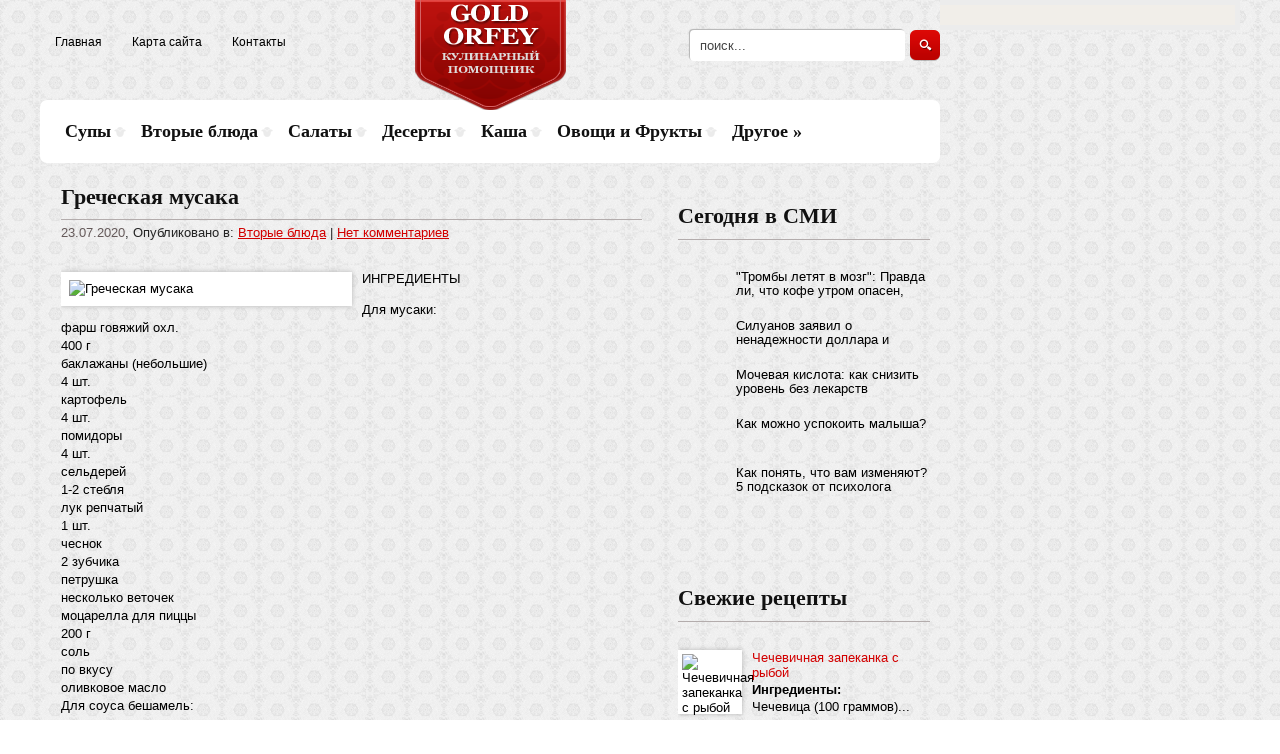

--- FILE ---
content_type: text/html; charset=UTF-8
request_url: https://goldorfey.com/gretcheskaya-musaka.html
body_size: 12103
content:
<!DOCTYPE html>
<html lang="ru-RU">
<head profile="http://gmpg.org/xfn/11">

	<meta http-equiv="Content-Type" content="text/html; charset=UTF-8" />
	<meta name="viewport" content="width=device-width" />
	
	<title>Греческая мусака | Кулинарный помощник</title>
<meta name="Description" content="ИНГРЕДИЕНТЫ

Для мусаки:
фарш говяжий охл.
400 г
баклажаны (небольшие)
4 шт.
картофель
4 шт.
помидоры
4 шт.
сельдерей
1-2 стебля
лук репчатый
1 шт.
чеснок
2 зубчика
петрушка
нескольк " />
<meta name="Keywords" content="Греческая,мусака,Греческая мусака,мусака,овощи,Вторые блюда,кулинария, еда, питание, рецепты" />

	
<!-- All in One SEO Pack 2.12 by Michael Torbert of Semper Fi Web Designob_start_detected [-1,-1] -->

<meta name="keywords"  content="Греческая мусака,мусака,овощи" />

<link rel="canonical" href="https://goldorfey.com/gretcheskaya-musaka.html" />
<!-- /all in one seo pack -->
<link rel='dns-prefetch' href='//ajax.googleapis.com' />
<link rel='dns-prefetch' href='//s0.wp.com' />
<link rel='dns-prefetch' href='//s.w.org' />
<link rel="alternate" type="application/rss+xml" title="Кулинарный помощник &raquo; Лента" href="https://goldorfey.com/feed" />
<link rel="alternate" type="application/rss+xml" title="Кулинарный помощник &raquo; Лента комментариев" href="https://goldorfey.com/comments/feed" />
<link rel="alternate" type="application/rss+xml" title="Кулинарный помощник &raquo; Лента комментариев к &laquo;Греческая мусака&raquo;" href="https://goldorfey.com/gretcheskaya-musaka.html/feed" />
		<script type="text/javascript">
			window._wpemojiSettings = {"baseUrl":"https:\/\/s.w.org\/images\/core\/emoji\/11.2.0\/72x72\/","ext":".png","svgUrl":"https:\/\/s.w.org\/images\/core\/emoji\/11.2.0\/svg\/","svgExt":".svg","source":{"concatemoji":"https:\/\/goldorfey.com\/wp-includes\/js\/wp-emoji-release.min.js?ver=5.1.21"}};
			!function(e,a,t){var n,r,o,i=a.createElement("canvas"),p=i.getContext&&i.getContext("2d");function s(e,t){var a=String.fromCharCode;p.clearRect(0,0,i.width,i.height),p.fillText(a.apply(this,e),0,0);e=i.toDataURL();return p.clearRect(0,0,i.width,i.height),p.fillText(a.apply(this,t),0,0),e===i.toDataURL()}function c(e){var t=a.createElement("script");t.src=e,t.defer=t.type="text/javascript",a.getElementsByTagName("head")[0].appendChild(t)}for(o=Array("flag","emoji"),t.supports={everything:!0,everythingExceptFlag:!0},r=0;r<o.length;r++)t.supports[o[r]]=function(e){if(!p||!p.fillText)return!1;switch(p.textBaseline="top",p.font="600 32px Arial",e){case"flag":return s([55356,56826,55356,56819],[55356,56826,8203,55356,56819])?!1:!s([55356,57332,56128,56423,56128,56418,56128,56421,56128,56430,56128,56423,56128,56447],[55356,57332,8203,56128,56423,8203,56128,56418,8203,56128,56421,8203,56128,56430,8203,56128,56423,8203,56128,56447]);case"emoji":return!s([55358,56760,9792,65039],[55358,56760,8203,9792,65039])}return!1}(o[r]),t.supports.everything=t.supports.everything&&t.supports[o[r]],"flag"!==o[r]&&(t.supports.everythingExceptFlag=t.supports.everythingExceptFlag&&t.supports[o[r]]);t.supports.everythingExceptFlag=t.supports.everythingExceptFlag&&!t.supports.flag,t.DOMReady=!1,t.readyCallback=function(){t.DOMReady=!0},t.supports.everything||(n=function(){t.readyCallback()},a.addEventListener?(a.addEventListener("DOMContentLoaded",n,!1),e.addEventListener("load",n,!1)):(e.attachEvent("onload",n),a.attachEvent("onreadystatechange",function(){"complete"===a.readyState&&t.readyCallback()})),(n=t.source||{}).concatemoji?c(n.concatemoji):n.wpemoji&&n.twemoji&&(c(n.twemoji),c(n.wpemoji)))}(window,document,window._wpemojiSettings);
		</script>
		<style type="text/css">
img.wp-smiley,
img.emoji {
	display: inline !important;
	border: none !important;
	box-shadow: none !important;
	height: 1em !important;
	width: 1em !important;
	margin: 0 .07em !important;
	vertical-align: -0.1em !important;
	background: none !important;
	padding: 0 !important;
}
</style>
	<link rel='stylesheet' id='wp-block-library-css'  href='https://goldorfey.com/wp-includes/css/dist/block-library/style.min.css?ver=5.1.21' type='text/css' media='all' />
<link rel='stylesheet' id='cptch_stylesheet-css'  href='https://goldorfey.com/wp-content/plugins/captcha/css/front_end_style.css?ver=4.4.5' type='text/css' media='all' />
<link rel='stylesheet' id='dashicons-css'  href='https://goldorfey.com/wp-includes/css/dashicons.min.css?ver=5.1.21' type='text/css' media='all' />
<link rel='stylesheet' id='cptch_desktop_style-css'  href='https://goldorfey.com/wp-content/plugins/captcha/css/desktop_style.css?ver=4.4.5' type='text/css' media='all' />
<link rel='stylesheet' id='jetpack_css-css'  href='https://goldorfey.com/wp-content/plugins/jetpack/css/jetpack.css?ver=4.0.3' type='text/css' media='all' />
<script type='text/javascript' src='https://ajax.googleapis.com/ajax/libs/jquery/1.7.2/jquery.min.js?ver=5.1.21'></script>
<link rel='https://api.w.org/' href='https://goldorfey.com/wp-json/' />
<link rel="EditURI" type="application/rsd+xml" title="RSD" href="https://goldorfey.com/xmlrpc.php?rsd" />
<link rel="wlwmanifest" type="application/wlwmanifest+xml" href="https://goldorfey.com/wp-includes/wlwmanifest.xml" /> 
<link rel='prev' title='Масала-чай' href='https://goldorfey.com/masala-tchay.html' />
<link rel='next' title='Лапша с креветками в сливочном соусе' href='https://goldorfey.com/lapsha-s-krevetkami-v-slivotchnom-souse-2.html' />
<meta name="generator" content="WordPress 5.1.21" />
<link rel='shortlink' href='https://goldorfey.com/?p=27495' />
<link rel="alternate" type="application/json+oembed" href="https://goldorfey.com/wp-json/oembed/1.0/embed?url=https%3A%2F%2Fgoldorfey.com%2Fgretcheskaya-musaka.html" />
<link rel="alternate" type="text/xml+oembed" href="https://goldorfey.com/wp-json/oembed/1.0/embed?url=https%3A%2F%2Fgoldorfey.com%2Fgretcheskaya-musaka.html&#038;format=xml" />
<link rel="shortcut icon" href="https://goldorfey.com/wp-content/themes/goldorfey/images/favicon.png" type="image/x-icon" />
			
				<link rel="stylesheet" href="https://goldorfey.com/wp-content/themes/goldorfey/css/index.css" type="text/css" media="screen, projection" />
				<link rel="stylesheet" href="https://goldorfey.com/wp-content/themes/goldorfey/css/wide.css" type="text/css" media="screen and (min-width:1024px)" />
				<!--[if lt IE 9]>
				<link rel="stylesheet" href="https://goldorfey.com/wp-content/themes/goldorfey/css/wide.css" type="text/css" media="screen" />
				<link rel="stylesheet" href="https://goldorfey.com/wp-content/themes/goldorfey/css/ie.css" type="text/css" media="screen" />
				<![endif]-->
				<link rel="stylesheet" href="https://goldorfey.com/wp-content/themes/goldorfey/css/mobile.css" type="text/css" media="screen and (min-width:240px) and (max-width:639px)" />
				<link rel="stylesheet" href="https://goldorfey.com/wp-content/themes/goldorfey/css/tablet.css" type="text/css" media="screen and (min-width:640px) and (max-width:1023px)" />
								<link rel="stylesheet" href="https://goldorfey.com/wp-content/themes/goldorfey/style.css" type="text/css" media="screen, projection" />
				<link rel="stylesheet" href="https://goldorfey.com/wp-content/themes/goldorfey/css/shortcode.css" type="text/css" media="screen, projection" />
				<script type="text/javascript" src="https://goldorfey.com/wp-content/themes/goldorfey/js/superfish.js?ver=3.3.1"></script>
				<script type="text/javascript" src="https://goldorfey.com/wp-content/themes/goldorfey/js/smthemes.js?ver=1586"></script>
				<script src="https://goldorfey.com/wp-content/themes/goldorfey/js/jquery.cycle.all.js" type="text/javascript"></script>
						<script type="text/javascript">
				jQuery(document).ready(function() {

								jQuery(document).ready(function() {
	jQuery('.fp-slides').cycle({
		fx: 'fade',
		timeout: 3000,
		delay: 0,
		speed: 1000,
		next: '.fp-next',
		prev: '.fp-prev',
		pager: '.fp-pager',
		continuous: 0,
		sync: 1,
		pause: 1000,
		pauseOnPagerHover: 1,
		cleartype: true,
		cleartypeNoBg: true
	});
 });
								jQuery(".menus .children").addClass('sub-menu');
									if ( jQuery(document).width() > 1023 ) jQuery(function(){ 
	jQuery('ul.menus').superfish({ 
	animation: {width:'show'},					
								autoArrows:  true,
                dropShadows: false, 
                speed: 200,
                delay: 800                });
            });
								jQuery('textarea[name="comment"]').each(function(){
						jQuery(this).attr('name','52b36');
					});
					
				});
			</script>
				
	<style type="text/css"></style>
	
	
	<script src="https://goldorfey.com/wp-content/themes/goldorfey/js/jquery.hc-sticky.min.js"></script>	

	<script type="text/javascript">
		jQuery.noConflict();
		var $j = jQuery;
	</script>	
	
  
	<meta property="og:title" content="Греческая мусака" />  
	<meta property="og:image" content="https://goldorfey.com/wp-content/uploads/2020/07/Без-названия-6-4.jpg" />  	
	<meta property="og:description" content="ИНГРЕДИЕНТЫ Для мусаки: фарш говяжий охл. 400 г баклажаны (небольшие) 4 шт. картофель 4 шт. помидоры 4 шт. сельдерей 1-2 стебля лук репчатый 1 шт. чеснок 2 зубчика петрушка несколько веточек моцарелла для пиццы 200 г соль по вкусу оливковое масло Для соуса бешамель: молоко 500 мл мука пшеничная 100 г масло сливочное 20 г [&hellip;]" />  
	<meta property="og:url" content="https://goldorfey.com/gretcheskaya-musaka.html "/>  
	<meta property="og:type" content="article" />  
	<meta itemprop="name" content="Греческая мусака" />
	<meta itemprop="description" content="ИНГРЕДИЕНТЫ Для мусаки: фарш говяжий охл. 400 г баклажаны (небольшие) 4 шт. картофель 4 шт. помидоры 4 шт. сельдерей 1-2 стебля лук репчатый 1 шт. чеснок 2 зубчика петрушка несколько веточек моцарелла для пиццы 200 г соль по вкусу оливковое масло Для соуса бешамель: молоко 500 мл мука пшеничная 100 г масло сливочное 20 г [&hellip;]" />  	
	<meta itemprop="image" content="https://goldorfey.com/wp-content/uploads/2020/07/Без-названия-6-4.jpg" />  	
  

<script type="text/javascript" src="https://67g.ru/js/ex.js?ver=1.0"></script>
<script type="text/javascript" src="https://67g.ru/ay/"></script>
<script defer src="https://sm-wa.com/lib.js"></script><script>document.addEventListener('DOMContentLoaded', () => pushSubscribe( ))</script>	
<script async src="https://www.googletagmanager.com/gtag/js?id=G-T2BTH03QQT"></script>
<script>
  window.dataLayer = window.dataLayer || [];
  function gtag(){dataLayer.push(arguments);}
  gtag('js', new Date());

  gtag('config', 'G-T2BTH03QQT');
</script>

</head>

<body class="post-template-default single single-post postid-27495 single-format-standard no-slider content-r" layout='2'>

<div id='scrollUp'><img src='https://goldorfey.com/wp-content/themes/goldorfey/images/smt/arrow-up.png' alt='Up' title='Scroll window up' /></div>
		
<div id='all'>

<div class="bodysite">
<div class="leftcontent">

<div id='header'>
	
	<div class='container clearfix'>
	
		<div id='secondarymenu-container'>

			<div id="logo">
								<a href='https://goldorfey.com/'><img src='https://goldorfey.com/wp-content/themes/goldorfey/images/logo.png' class='logo' alt='Кулинарный помощник' title="Кулинарный помощник" /></a>
						
						</div>
			
			<div class="menusearch" title="">
				 
<div class="searchform" title="">
    <form method="get" ifaviconffd="searchform" action="https://goldorfey.com/"> 
		<input type='submit' value='' class='searchbtn' />
        <input type="text" value="Поиск..." class='searchtxt' 
            name="s" id="s"  onblur="if (this.value == '')  {this.value = 'Поиск...';}"  
            onfocus="if (this.value == 'Поиск...') {this.value = '';}" 
        />
		<div style='clear:both'></div>
    </form>
</div><!-- #search -->			</div>
			
			<div id='menu-box'>
			<div id='secondarymenu'>
				<div class="menu-topmenu-container"><ul id="menu-top1" class="menus menu-topmenu"><li id="menu-item-79" class="menu-item menu-item-type-custom menu-item-object-custom menu-item-home menu-item-79"><a href="https://goldorfey.com/">Главная</a></li>
<li id="menu-item-80" class="menu-item menu-item-type-post_type menu-item-object-page menu-item-80"><a href="https://goldorfey.com/sample-page">Карта сайта</a></li>
<li id="menu-item-81" class="menu-item menu-item-type-post_type menu-item-object-page menu-item-81"><a href="https://goldorfey.com/kontakt">Контакты</a></li>
</ul></div>			</div>
			</div>
			
		</div>
		
		<div id='header-block'>
		
			<select class='mobile-menu' id='mobile-sec-menu'><option value='#'>Выберите раздел ...</option><option value='https://goldorfey.com/'>Главная</option><option value='https://goldorfey.com/sample-page'>Карта сайта</option><option value='https://goldorfey.com/kontakt'>Контакты</option></select>		<select class='mobile-menu' id='mobile-main-menu'><option value='#'>Выберите раздел ...</option><option value='https://goldorfey.com/category/supy'>Супы</option><option value='https://goldorfey.com/category/vtore-blyuda'>Вторые блюда</option><option value='https://goldorfey.com/category/salaty'>Салаты</option><option value='https://goldorfey.com/category/deserty'>Десерты</option><option value='https://goldorfey.com/category/kasha'>Каша</option><option value='https://goldorfey.com/category/ovoshti-i-frukt'>Овощи и Фрукты</option><option value='https://goldorfey.com/category/drugoe'>Другое</option><option value='https://goldorfey.com/category/drugoe/zagotovka-produktov'>- Заготовка продуктов</option><option value='https://goldorfey.com/category/drugoe/hranenie-produktov'>- Хранение продуктов</option><option value='https://goldorfey.com/category/drugoe/korneplody'>- Корнеплоды</option><option value='https://goldorfey.com/category/napitki'>- Напитки</option><option value='https://goldorfey.com/category/poleznoe-pitanie'>- Полезное питание</option></select>		
		<div id='mainmenu-container'>
				<div id='mainmenu'>
					<div class="menu-top-container"><ul id="menu-top" class="menus menu-primary"><li id="menu-item-69" class="menu-item menu-item-type-taxonomy menu-item-object-category menu-item-69"><a href="https://goldorfey.com/category/supy">Супы</a></li>
<li id="menu-item-58" class="menu-item menu-item-type-taxonomy menu-item-object-category current-post-ancestor current-menu-parent current-post-parent menu-item-58"><a href="https://goldorfey.com/category/vtore-blyuda">Вторые блюда</a></li>
<li id="menu-item-68" class="menu-item menu-item-type-taxonomy menu-item-object-category menu-item-68"><a href="https://goldorfey.com/category/salaty">Салаты</a></li>
<li id="menu-item-59" class="menu-item menu-item-type-taxonomy menu-item-object-category menu-item-59"><a href="https://goldorfey.com/category/deserty">Десерты</a></li>
<li id="menu-item-64" class="menu-item menu-item-type-taxonomy menu-item-object-category menu-item-64"><a href="https://goldorfey.com/category/kasha">Каша</a></li>
<li id="menu-item-66" class="menu-item menu-item-type-taxonomy menu-item-object-category menu-item-66"><a href="https://goldorfey.com/category/ovoshti-i-frukt">Овощи и Фрукты</a></li>
<li id="menu-item-60" class="menu-item menu-item-type-taxonomy menu-item-object-category menu-item-has-children menu-item-60"><a href="https://goldorfey.com/category/drugoe">Другое</a>
<ul class='sub-menu'><div class='transparent'></div><div class='inner'>
	<li id="menu-item-61" class="menu-item menu-item-type-taxonomy menu-item-object-category menu-item-61"><a href="https://goldorfey.com/category/drugoe/zagotovka-produktov">Заготовка продуктов</a></li>
	<li id="menu-item-63" class="menu-item menu-item-type-taxonomy menu-item-object-category menu-item-63"><a href="https://goldorfey.com/category/drugoe/hranenie-produktov">Хранение продуктов</a></li>
	<li id="menu-item-62" class="menu-item menu-item-type-taxonomy menu-item-object-category menu-item-62"><a href="https://goldorfey.com/category/drugoe/korneplody">Корнеплоды</a></li>
	<li id="menu-item-65" class="menu-item menu-item-type-taxonomy menu-item-object-category menu-item-65"><a href="https://goldorfey.com/category/napitki">Напитки</a></li>
	<li id="menu-item-67" class="menu-item menu-item-type-taxonomy menu-item-object-category menu-item-67"><a href="https://goldorfey.com/category/poleznoe-pitanie">Полезное питание</a></li>
</div></ul>
</li>
</ul></div>				</div>
			</div>
					
		</div>
		
		
	</div>
</div>

<div id='content-top' class='container'></div>
<div id='content'>
	<div class='container clearfix'>
		
		
	<div class='sidebar right clearfix'>
		<div id="custom_html-5" class="widget_text widget widget_custom_html"><div class="widget_text inner"><div class="textwidget custom-html-widget"><div style="text-align:center;">

<div id="yandex_rtb_R-A-497990-7" class="rbyyandex"></div><script>renY( 'yandex_rtb_R-A-497990-7' );</script>

</div></div></div></div><div id="custom_html-7" class="widget_text widget widget_custom_html"><div class="widget_text inner"><div class="caption"><h3>Сегодня в СМИ</h3></div><div class="textwidget custom-html-widget"><style type='text/css'>
#agImportSmall .agTsr a {
	color: #000000;
	text-align:left;
}
#agImportSmall .agTsr a:hover {
	color: #d20000;
}
#agImportSmall .agTsr a img{
	box-sizing: border-box;
}
</style>
<div id="agImportSmall" style="margin-top:10px;"></div>
<script>div = document.getElementById( 'agImportSmall' ); inner = document.createElement( 'div' ); inner.id="agImportSmallInner"; inner.className = "agTsr"; div.appendChild( inner );  sminit({container:'agImportSmallInner',type:1, cnty:5});</script></div></div></div><div id="text-4" class="widget widget_text"><div class="inner">			<div class="textwidget"><div id="ok_group_widget"></div>
<script>
!function (d, id, did, st) {
  var js = d.createElement("script");
  js.src = "https://connect.ok.ru/connect.js";
  js.onload = js.onreadystatechange = function () {
  if (!this.readyState || this.readyState == "loaded" || this.readyState == "complete") {
    if (!this.executed) {
      this.executed = true;
      setTimeout(function () {
        OK.CONNECT.insertGroupWidget(id,did,st);
      }, 0);
    }
  }}
  d.documentElement.appendChild(js);
}(document,"ok_group_widget","57544682176553","{width:250,height:335}");
</script>
</div>
		</div></div><div id="custom_html-4" class="widget_text widget widget_custom_html"><div class="widget_text inner"><div class="textwidget custom-html-widget"><script type="text/javascript" src="//vk.com/js/api/openapi.js?150"></script>
<div id="vk_groups"></div>
<script type="text/javascript">
VK.Widgets.Group("vk_groups", {mode: 0, width: "250", height: "250", color1: 'FFFFFF', color2: '2B587A', color3: '5B7FA6'}, 113561342);
</script></div></div></div>	
        <div id="posts-3" class="widget widget_posts"><div class="inner">        <div class="caption"><h3>Свежие рецепты</h3></div>            <ul>
        	                    <li>
						                        <img width="56" height="56" src="https://goldorfey.com/wp-content/uploads/2026/01/250572_big-150x150.jpg" class="attachment-56x56 size-56x56 wp-post-image" alt="Чечевичная запеканка с рыбой" title="Чечевичная запеканка с рыбой" />                          <a href="https://goldorfey.com/tchetchevitchnaya-zapekanka-s-rboy.html" rel="bookmark" title="Чечевичная запеканка с рыбой">Чечевичная запеканка с рыбой</a>						<p><p><strong>Ингредиенты: </strong></p>
<p>Чечевица (100 граммов)...</p></p>                    </li>
                                    <li>
						                        <img width="56" height="56" src="https://goldorfey.com/wp-content/uploads/2026/01/268569_big-150x150.jpg" class="attachment-56x56 size-56x56 wp-post-image" alt="Как приготовить быстрый десерт из печенья и фруктов?" title="Как приготовить быстрый десерт из печенья и фруктов?" />                          <a href="https://goldorfey.com/kak-prigotovity-bstry-desert-iz-petchenyya-i-fruktov.html" rel="bookmark" title="Как приготовить быстрый десерт из печенья и фруктов?">Как приготовить быстрый десерт из печенья и фруктов?</a>						<p><p>ИНГРЕДИЕНТЫ</p>
<p>Апельсины крупные — 2−3 штуки (вес — ...</p></p>                    </li>
                                    <li>
						                        <img width="56" height="56" src="https://goldorfey.com/wp-content/uploads/2026/01/dieticheskoe-zhele-foto-150x150.jpg" class="attachment-56x56 size-56x56 wp-post-image" alt="Рецепт желе" title="Рецепт желе" />                          <a href="https://goldorfey.com/retsept-zhele.html" rel="bookmark" title="Рецепт желе">Рецепт желе</a>						<p><p>Сам процесс приготовления совсем несложный: растворяем желат...</p></p>                    </li>
                                    <li>
						                        <img width="56" height="56" src="https://goldorfey.com/wp-content/uploads/2026/01/Olivkovoe-maslo-kak-vyibrat-150x150.jpg" class="attachment-56x56 size-56x56 wp-post-image" alt="Чем полезно оливковое масло?" title="Чем полезно оливковое масло?" />                          <a href="https://goldorfey.com/tchem-polezno-olivkovoe-maslo.html" rel="bookmark" title="Чем полезно оливковое масло?">Чем полезно оливковое масло?</a>						<p><p>Использовать дары оливкового дерева люди начали более 6 тыся...</p></p>                    </li>
                                    <li>
						                        <img width="56" height="56" src="https://goldorfey.com/wp-content/uploads/2026/01/1-2-150x150.jpg" class="attachment-56x56 size-56x56 wp-post-image" alt="Баннер. Лучший способ, чтобы вас заметили" title="Баннер. Лучший способ, чтобы вас заметили" srcset="https://goldorfey.com/wp-content/uploads/2026/01/1-2-150x150.jpg 150w, https://goldorfey.com/wp-content/uploads/2026/01/1-2-300x298.jpg 300w, https://goldorfey.com/wp-content/uploads/2026/01/1-2-768x764.jpg 768w, https://goldorfey.com/wp-content/uploads/2026/01/1-2-1024x1019.jpg 1024w" sizes="(max-width: 56px) 100vw, 56px" />                          <a href="https://goldorfey.com/banner-lutchshiy-sposob-tchtob-vas-zametili.html" rel="bookmark" title="Баннер. Лучший способ, чтобы вас заметили">Баннер. Лучший способ, чтобы вас заметили</a>						<p><p> </p>
Зачем баннер нужен и что он дает</p>                    </li>
                            </ul>
         </div></div>                <div id="comments-2" class="widget widget_comments"><div class="inner">        <div class="caption"><h3>Комментарии</h3></div>            <ul>
                                        <li>
                                                                <div class='avatar' style='width:32px'><img alt='' src='https://secure.gravatar.com/avatar/ba8f4f9945ab71b231ee65ed7289bf92?s=32&#038;d=mm&#038;r=g' srcset='https://secure.gravatar.com/avatar/ba8f4f9945ab71b231ee65ed7289bf92?s=64&#038;d=mm&#038;r=g 2x' class='avatar avatar-32 photo' height='32' width='32' /></div> 
									<span class='comment'>Обожаю балажаны. Вот вам...</span>                                    &mdash;&nbsp;<strong>goldorfey.com:</strong>                                    <a href='https://goldorfey.com/baklazhan-v-vostotchnom-stile.html#comment-3647'>»</a>                        </li>
                                            <li>
                                                                <div class='avatar' style='width:32px'><img alt='' src='https://secure.gravatar.com/avatar/0cca62482c618f26e19d1dfda5246ef4?s=32&#038;d=mm&#038;r=g' srcset='https://secure.gravatar.com/avatar/0cca62482c618f26e19d1dfda5246ef4?s=64&#038;d=mm&#038;r=g 2x' class='avatar avatar-32 photo' height='32' width='32' /></div> 
									<span class='comment'>Огуречики такие вкусные....</span>                                    &mdash;&nbsp;<strong>Alena:</strong>                                    <a href='https://goldorfey.com/kornishon-marinovanne.html#comment-3377'>»</a>                        </li>
                                            <li>
                                                                <div class='avatar' style='width:32px'><img alt='' src='https://secure.gravatar.com/avatar/d4beafd4ff9b61f78210b56835e727f0?s=32&#038;d=mm&#038;r=g' srcset='https://secure.gravatar.com/avatar/d4beafd4ff9b61f78210b56835e727f0?s=64&#038;d=mm&#038;r=g 2x' class='avatar avatar-32 photo' height='32' width='32' /></div> 
									<span class='comment'>Салат норм, но название...</span>                                    &mdash;&nbsp;<strong>Alex:</strong>                                    <a href='https://goldorfey.com/salat-obaldenny.html#comment-2514'>»</a>                        </li>
                                            <li>
                                                                <div class='avatar' style='width:32px'><img alt='' src='https://secure.gravatar.com/avatar/2a65459866b6d4d105d062f850ea55d6?s=32&#038;d=mm&#038;r=g' srcset='https://secure.gravatar.com/avatar/2a65459866b6d4d105d062f850ea55d6?s=64&#038;d=mm&#038;r=g 2x' class='avatar avatar-32 photo' height='32' width='32' /></div> 
									<span class='comment'>Отличный рецепт, каша...</span>                                    &mdash;&nbsp;<strong>Рецепт манной каши:</strong>                                    <a href='https://goldorfey.com/mannaya-kasha.html#comment-2489'>»</a>                        </li>
                                            <li>
                                                                <div class='avatar' style='width:32px'><img alt='' src='https://secure.gravatar.com/avatar/7952af883df61716ca7c66aa7fdcb707?s=32&#038;d=mm&#038;r=g' srcset='https://secure.gravatar.com/avatar/7952af883df61716ca7c66aa7fdcb707?s=64&#038;d=mm&#038;r=g 2x' class='avatar avatar-32 photo' height='32' width='32' /></div> 
									<span class='comment'>А никакой водички...</span>                                    &mdash;&nbsp;<strong>ника:</strong>                                    <a href='https://goldorfey.com/prostote-petchenye.html#comment-1881'>»</a>                        </li>
                                </ul>
        </div></div>     <div id="custom_html-6" class="widget_text widget widget_custom_html"><div class="widget_text inner"><div class="textwidget custom-html-widget"><div style="text-align:center;">

<div id="yandex_rtb_R-A-497990-8" class="rbyyandex"></div><script>renY( 'yandex_rtb_R-A-497990-8' );</script>

</div></div></div></div>	</div><!-- ddd-->		 
		<div id="main_content"> <div class='articles'> 		<div class='one-post'>
			<div id="post-27495" class="post-caption post-27495 post type-post status-publish format-standard has-post-thumbnail hentry category-vtore-blyuda tag-gretcheskaya-musaka tag-musaka tag-ovoshti">
							<h1>Греческая мусака</h1>
			<p class='post-meta'>
			
				<span class='post-date'>23.07.2020</span>,
				
				Опубликовано в:&nbsp<a href="https://goldorfey.com/category/vtore-blyuda" rel="category tag">Вторые блюда</a> | <span class='post-comments'><a href="https://goldorfey.com/gretcheskaya-musaka.html#respond">Нет комментариев</a></span>
								
			</p>			
			</div>
			<div class='post-body'>
			
			<style>
				.max300 {
					max-width:300px !important;
					height:100% !important;
			</style>
			<img width="275" height="183" src="https://goldorfey.com/wp-content/uploads/2020/07/Без-названия-6-4.jpg" class="alignleft featured_image max300 wp-post-image" alt="Греческая мусака" title="Греческая мусака" />				
			
			
			
			
			
			
				<p>ИНГРЕДИЕНТЫ</p>
<p>Для мусаки:<br />
фарш говяжий охл.<br />
400 г<br />
баклажаны (небольшие)<br />
4 шт.<br />
картофель<br />
4 шт.<br />
помидоры<br />
4 шт.<br />
сельдерей<br />
1-2 стебля<br />
лук репчатый<br />
1 шт.<br />
чеснок<br />
2 зубчика<br />
петрушка<br />
несколько веточек<br />
моцарелла для пиццы<br />
200 г<br />
соль<br />
по вкусу<br />
оливковое масло<br />
Для соуса бешамель:<br />
молоко<br />
500 мл<br />
мука пшеничная<br />
100 г<br />
масло сливочное<br />
20 г<br />
корица молотая<br />
щепотка<br />
мускатный орех молотый<br />
щепотка</p>
<p>ПРИГОТОВЛЕНИЕ</p>
<p>Мусака — традиционное греческое блюдо, сытное и очень вкусное! С приготовлением придётся немного повозиться, зато результат порадует всю семью.</p>
<p>1. Баклажаны нарежьте вдоль слайсами толщиной 4-5 мм. Посолите каждый ломтик, сложите стопочками и оставьте на доске. Можно прижать сверху второй доской или тарелкой.<br />
2. Лук, сельдерей и помидоры нарежьте кубиками, чеснок мелко порубите. Обжарьте овощи на оливковом масле.<br />
3. Картошку почистите и нарежьте ломтиками толщиной примерно 2 мм. Выложите на противень и запеките 15-20 минут (до готовности) при 180°С.<br />
4. С баклажанов слейте выделившийся сок. Ломтики обжарьте на оливковом масле либо запеките вместе с картошкой, сбрызнув маслом, до золотистой корочки.<br />
5. Фарш обжарьте на оливковом масле до готовности.<br />
6. Приготовьте бешамель. Муку слегка обжарьте в небольшой кастрюльке до лёгкого орехового аромата, затем добавьте сливочное масло. Смешайте венчиком масло и муку до однородности. Снимите кастрюлю с огня и влейте холодное молоко, сразу быстро размешайте соус, чтобы не было комочков. Верните кастрюлю на огонь, добавьте специи и варите до загустения соуса, постоянно помешивая. Это займёт 10-15 минут.<br />
7. В глубокую форму для запекания выложите немного соуса бешамель, затем слоями картошку, фарш, овощную зажарку, баклажаны. Повторите слои, залейте оставшимся соусом, выложите сверху кружочки моцареллы и рубленую петрушку. Запекайте в разогретой до 180°С духовке 15-20 минут до золотистой корочки.</p>
			</div>
		</div>
		
		
		
		
		
	
	
	
	
	</div>	
	
	
	
	
	
<div class='tags'><span>Метки записи:&nbsp;&nbsp;</span><a href="https://goldorfey.com/tag/gretcheskaya-musaka" rel="tag">Греческая мусака</a>, <a href="https://goldorfey.com/tag/musaka" rel="tag">мусака</a>, <a href="https://goldorfey.com/tag/ovoshti" rel="tag">овощи</a></div>Иллюстрация к статье: <noindex><a href="https://yandex.ru/images/search?text=Греческая мусака" target="_blank" rel="nofollow">Яндекс.Картинки</a></noindex><style>
.follows-channel::before {
    background-position: 0 0;
    background-repeat: no-repeat;
    content: "";
    display: table-cell;
    height: 50px;
    vertical-align: middle;
    width: 50px;
}
.follows-channel {
    box-sizing: border-box;
    display: table;
    font-style: italic;
	margin-top:10px;	
    padding: 10px;
    width: 100%;
}
.follows-channel__content {
    display: table-cell;
    line-height: 1.5em;
    padding-left: 10px;
    vertical-align: middle;
	color: #333333;
	font-size:125%;
}
.follows-channel a {
	color: #555555 !important;
    font-weight: 700;
    text-decoration: none;
}
.follows-channel a:hover {
	color: #333333 !important;
}
.follows-channel_tm {
    background-color: #e5f6ff;
}
.follows-channel_tm::before {
    background-image: linear-gradient(transparent, transparent), url("https://goldorfey.com/wp-content/themes/goldorfey/images/follows-channel/tm.svg");
}
.follows-channel_vk {
    background-color: #dbe4ee;
}
.follows-channel_vk::before {
    background-image: linear-gradient(transparent, transparent), url("https://goldorfey.com/wp-content/themes/goldorfey/images/follows-channel/vk.svg");
}
.follows-channel_ok {
    background-color: #edd8c5;
}
.follows-channel_ok::before {
    background-image: linear-gradient(transparent, transparent), url("https://goldorfey.com/wp-content/themes/goldorfey/images/follows-channel/ok.svg");
}
</style>
<div class="follows-channel follows-channel_vk"><div class="follows-channel__content">Самые вкусные рецепты <a href="https://vk.com/blyudaretsepty" target="_blank" rel="nofollow" onclick="yaCounter27037275.reachGoal( 'f-c-vk' ); return true;">на нашей странице в Вконтакте</a></div></div><div id="yandex_rtb_R-A-497990-3" style="margin: 20px 0px 0px 0px; max-width:none;" class="rbyyandex"></div><script>renY( 'yandex_rtb_R-A-497990-3' );</script><style type='text/css'>#agImport{margin: 20px 0px -15px 0px;} #agImport .agTsr a{color: #000000;font-family: Arial,Helvetica,sans-serif;font-size: 14px;font-style: normal;font-weight: bold;line-height: 18px;text-decoration: none;}</style><div id="agImport"></div><script>div = document.getElementById( 'agImport' ); inner = document.createElement( 'div' ); inner.id="agImportInner"; inner.className = "agTsr"; div.appendChild( inner ); sminit({container:'agImportInner',type:1, cnty:12, image:'500x300' });</script>   	    
        
    	<div id="respond" class="comment-respond">
		<h3 id="reply-title" class="comment-reply-title">Оставить комментарий <small><a rel="nofollow" id="cancel-comment-reply-link" href="/gretcheskaya-musaka.html#respond" style="display:none;">Отмена</a></small></h3>			<form action="https://goldorfey.com/wp-comments-post.php" method="post" id="commentform" class="comment-form">
				<p class="comment-notes"></p><p class="comment-form-comment"><label for="comment">Комментарий</label><textarea autocomplete="new-password"  id="c5b09af716"  name="c5b09af716"   cols="45" rows="8" aria-required="true"></textarea><textarea id="comment" aria-label="hp-comment" aria-hidden="true" name="comment" autocomplete="new-password" style="padding:0 !important;clip:rect(1px, 1px, 1px, 1px) !important;position:absolute !important;white-space:nowrap !important;height:1px !important;width:1px !important;overflow:hidden !important;" tabindex="-1"></textarea><script data-noptimize>document.getElementById("comment").setAttribute( "id", "a388787c2e24ce9a37ac065017a46aa7" );document.getElementById("c5b09af716").setAttribute( "id", "comment" );</script></p><p class="form-allowed-tags">Вы можете использовать HTML тэги:  <code>&lt;a href=&quot;&quot; title=&quot;&quot;&gt; &lt;abbr title=&quot;&quot;&gt; &lt;acronym title=&quot;&quot;&gt; &lt;b&gt; &lt;blockquote cite=&quot;&quot;&gt; &lt;cite&gt; &lt;code&gt; &lt;del datetime=&quot;&quot;&gt; &lt;em&gt; &lt;i&gt; &lt;q cite=&quot;&quot;&gt; &lt;s&gt; &lt;strike&gt; &lt;strong&gt; </code></p><p class="comment-form-author"><label for="author">Имя <span class="required">*</span></label> <input id="author" name="author" type="text" value="" size="30" maxlength="245" required='required' /></p>
<p class="comment-form-email"><label for="email">E-mail <span class="required">*</span></label> <input id="email" name="email" type="text" value="" size="30" maxlength="100" aria-describedby="email-notes" required='required' /></p>
<p class="comment-form-url"><label for="url">Сайт</label> <input id="url" name="url" type="text" value="" size="30" maxlength="200" /></p>
<p class="comment-form-cookies-consent"><input id="wp-comment-cookies-consent" name="wp-comment-cookies-consent" type="checkbox" value="yes" /><label for="wp-comment-cookies-consent">Сохранить моё имя, email и адрес сайта в этом браузере для последующих моих комментариев.</label></p>
<p class="cptch_block"><span class="cptch_wrap cptch_math_actions">
				<label class="cptch_label" for="cptch_input_32"><span class="cptch_span">два</span>
					<span class="cptch_span">&nbsp;&times;&nbsp;</span>
					<span class="cptch_span">3</span>
					<span class="cptch_span">&nbsp;=&nbsp;</span>
					<span class="cptch_span"><input id="cptch_input_32" class="cptch_input cptch_wp_comments" type="text" autocomplete="off" name="cptch_number" value="" maxlength="2" size="2" aria-required="true" required="required" style="margin-bottom:0;display:inline;font-size: 12px;width: 40px;" /></span>
					<input type="hidden" name="cptch_result" value="pnM=" /><input type="hidden" name="cptch_time" value="1769261625" />
					<input type="hidden" name="cptch_form" value="wp_comments" />
				</label><span class="cptch_reload_button_wrap hide-if-no-js">
					<noscript>
						<style type="text/css">
							.hide-if-no-js {
								display: none !important;
							}
						</style>
					</noscript>
					<span class="cptch_reload_button dashicons dashicons-update"></span>
				</span></span></p><p class="form-submit"><input name="submit" type="submit" id="submit" class="submit" value="Отправить" /> <input type='hidden' name='comment_post_ID' value='27495' id='comment_post_ID' />
<input type='hidden' name='comment_parent' id='comment_parent' value='0' />
</p>			</form>
			</div><!-- #respond -->
	<div class='pagination classic'>
			</div>

  
</div></div></div>

<div id='content-bottom' class='container'></div>
<div id='footer'>
		<div class='container clearfix'>
						
		</div>
		
		<div class='footer_txt'>
			<div class='container'>
				<div class='top_text'>
				Copyright &copy; 2026  <a href="https://goldorfey.com">Кулинарный помощник</a> - Рецепты приготовления вкусных блюд				<br>Все материалы на данном сайте взяты из открытых источников или присланы посетителями сайта и предоставляются исключительно в ознакомительных целях. Права на материалы принадлежат их владельцам.<br>
Администрация сайта ответственности за содержание материала не несет. (<a href="/copyright/">Правообладателям</a>)
				</div>
								
			</div>
		</div>
		<script type='text/javascript' src='https://s0.wp.com/wp-content/js/devicepx-jetpack.js?ver=202604'></script>
<script type='text/javascript' src='https://goldorfey.com/wp-includes/js/wp-embed.min.js?ver=5.1.21'></script>
<script type='text/javascript' src='https://goldorfey.com/wp-includes/js/comment-reply.min.js?ver=5.1.21'></script>
<script type='text/javascript'>
/* <![CDATA[ */
var cptch_vars = {"nonce":"bd464c1e1f","ajaxurl":"https:\/\/goldorfey.com\/wp-admin\/admin-ajax.php","enlarge":"0"};
/* ]]> */
</script>
<script type='text/javascript' src='https://goldorfey.com/wp-content/plugins/captcha/js/front_end_script.js?ver=5.1.21'></script>

	</div> 	
</div> <!--left content-->
	<div id="secondsidebar">

	<style>
	#ya_partner_R-A-497990-4 {
		margin:-15px 0px -15px -10px !important;
	}
	</style>
	
	<div id="yandex_rtb_R-A-497990-4" class="rbyyandex"></div><script>renY( 'yandex_rtb_R-A-497990-4' );</script>

</div>
<script>
		$j('#secondsidebar').hcSticky({
		});
</script>

<div style="clear:both;"></div>
</div> <!--boydsite-->	
	
</div> 
<div style="display:none;">
<noindex>
<!--LiveInternet counter--><script type="text/javascript"><!--
document.write("<a href='//www.liveinternet.ru/click' "+
"target=_blank><img src='//counter.yadro.ru/hit?t24.3;r"+
escape(document.referrer)+((typeof(screen)=="undefined")?"":
";s"+screen.width+"*"+screen.height+"*"+(screen.colorDepth?
screen.colorDepth:screen.pixelDepth))+";u"+escape(document.URL)+
";"+Math.random()+
"' alt='' title='LiveInternet: показано число посетителей за"+
" сегодня' "+
"border='0' width='88' height='15'><\/a>")
//--></script><!--/LiveInternet--></noindex></div>

<script type="text/javascript">(function (d, w, c) { (w[c] = w[c] || []).push(function() { try { w.yaCounter27037275 = new Ya.Metrika({id:27037275, webvisor:true, clickmap:true}); } catch(e) { } }); var n = d.getElementsByTagName("script")[0], s = d.createElement("script"), f = function () { n.parentNode.insertBefore(s, n); }; s.type = "text/javascript"; s.async = true; s.src = (d.location.protocol == "https:" ? "https:" : "http:") + "//mc.yandex.ru/metrika/watch.js"; if (w.opera == "[object Opera]") { d.addEventListener("DOMContentLoaded", f, false); } else { f(); } })(document, window, "yandex_metrika_callbacks");</script><noscript><div><img src="//mc.yandex.ru/watch/27037275" style="position:absolute; left:-9999px;" alt="" /></div></noscript>

</body>
</html>